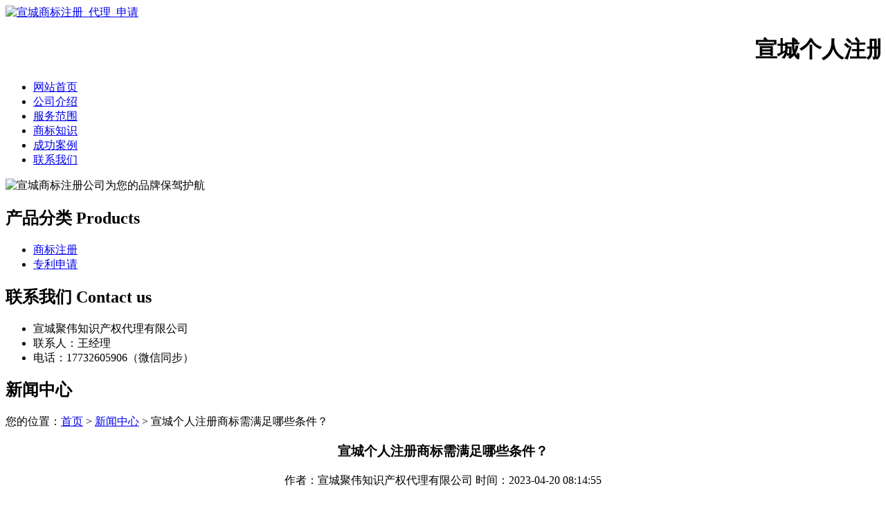

--- FILE ---
content_type: text/html; charset=utf-8
request_url: http://www.xcsbzc.cn/article/20230321161509.html
body_size: 6446
content:
<!DOCTYPE html PUBLIC "-//W3C//DTD XHTML 1.0 Transitional//EN" "http://www.w3.org/TR/xhtml1/DTD/xhtml1-transitional.dtd">
<html xmlns="http://www.w3.org/1999/xhtml">
<head>
<meta http-equiv="Content-Type" content="text/html; charset=utf-8" />
<title>宣城个人注册商标需满足哪些条件？ - 宣城聚伟知识产权代理有限公司</title>
<link rel="stylesheet" type="text/css" href="http://www.xcsbzc.cn/templets/default/css/style.css"/>
</head>
<body>
<div class="wrap">
  <div class="tou">
    <div class="toutop">
      <div class="logo"> <a href="http://www.xcsbzc.cn"><img src="http://www.xcsbzc.cn/templets/default/images/logo.jpg" alt="宣城商标注册_代理_申请" /></a> </div>
      <div class="rexian">
        <h1>
          <marquee>
          宣城个人注册商标需满足哪些条件？
          </marquee>
        </h1>
      </div>
      <div class="clear"></div>
    </div>
    <ul class="nav">
                  <li><a href="http://www.xcsbzc.cn/" title="网站首页">网站首页</a></li>
            <li><a href="http://www.xcsbzc.cn/article/about.html" title="公司介绍">公司介绍</a></li>
            <li><a href="http://www.xcsbzc.cn/category/chanpin/" title="服务范围">服务范围</a></li>
            <li><a href="http://www.xcsbzc.cn/category/news/" title="商标知识">商标知识</a></li>
            <li><a href="http://www.xcsbzc.cn/article/anli.html" title="成功案例">成功案例</a></li>
            <li><a href="http://www.xcsbzc.cn/article/contact.html" title="联系我们">联系我们</a></li>
            <div class="clear"></div>
    </ul>
    <div class="clear"></div>
  </div>
</div>
<div class="banner"> <img src="http://www.xcsbzc.cn/templets/default/images/banner1.jpg" alt="宣城商标注册公司为您的品牌保驾护航" /> </div><div class="wrap">
  <div class="main"> <div class="left">
  <div  class="nfenlei">
    <h2><a>产品分类 Products</a></h2>
    <ul>
                        <li><a href="http://www.xcsbzc.cn/category/sbzc/">商标注册</a></li>
            <li><a href="http://www.xcsbzc.cn/category/zlsq/">专利申请</a></li>
                  <div class="clear"></div>
    </ul>
    <div class="dii"></div>
  </div>
  <div class="lianxi">
    <h2><a>联系我们 Contact us </a></h2>
    <ul>
      <li>宣城聚伟知识产权代理有限公司</li>
<li>联系人：王经理</li>
<li>电话：17732605906（微信同步）</li>
      <div class="clear"></div>
    </ul>
    <div class="clear"></div>
  </div>
</div>    <div class="right">
      <div class="company">
        <div class="tit">
          <h2>新闻中心</h2>
          <div class="weizhi">您的位置：<a href="http://www.xcsbzc.cn">首页</a> > <a href="http://www.xcsbzc.cn/category/news/">新闻中心</a> > 宣城个人注册商标需满足哪些条件？</div>
          <div class="clear"></div>
        </div>
        <div class="xq">
          <center>
            <h3>宣城个人注册商标需满足哪些条件？</h3>
            <div class="info">作者：宣城聚伟知识产权代理有限公司  时间：2023-04-20 08:14:55</div>
          </center>
          <p><p>注册商标的作用是什么有什么好处？今天，我们来谈谈注册商标的功能。注册商标的八大好处可以很好地利用。商标是企业品牌文化的精髓，树立企业品牌形象是企业为之奋斗的核心。只有在有关国家或地区申请注册商标的商品才能进入这些国家或地区的大型商店。</p><p>一般来说，企业在各种媒体上印刷标签、包装或广告时，需要出具相关品牌的<a href="http://www.xcsbzc.cn/">宣城商标注册</a>文件。在国际贸易中，商标是非常重要的，国际贸易离不开商标。行政部门通过商标管理对商品和服务质量进行监督，为质量检验、卫生检验和条形码创造必要条件。战旗象征着不屈不挠的精神和奋勇向前的精神力量。战旗是军队的灵魂占领一个位置后插上自己的旗帜是光荣的。商标是企业精神的象征，也是企业商品和服务所占据领域的最直接表现。</p><p>商标的评估价值可以增加企业的总资产，价值较高的品牌可以反映商标和企业经营的影响，间接反映消费者对商标标识商品的接受程度。商标作为一种无形资产，也可以通过转让、许可或者质押等方式实现其价值。商品在市场上接受社会的检验和监督，参与竞争。</p><p>这种市场竞争是商品品种、质量、价格等各项性能指标的竞争，这些信息通过商标的桥梁传递给消费者。利用商标宣传商品和服务，简洁、醒目、易记、打动消费者，以吸引他们“尽快购买”的欲望，从而达到扩大市场的效果。</p><p>开放商品市场是非常重要的。商标不仅是区分商品和服务来源的标志，也是企业声誉和竞争力的标志。企业声誉的具体表现是商标标识的商品给消费者带来的满足感。商标凝聚了被标识商品和服务的声誉，凝聚了商品的经营者和服务提供者商标是商品、服务及相关企业信誉的标志。在市场竞争中，品牌声誉至关重要。一个有信誉的品牌对于提高商品的竞争力和开拓市场具有重要的作用。</p><p>一个好的品牌能给员工带来荣誉感、成就感、责任感、归属感、使命感和成长感消费者的感受决定了商品和服务的品牌被社会认可和接受的程度员工情感决定了企业创造的品牌给企业员工带来的凝聚力和荣誉感。换言之，品牌关系归根结底是一种关系，品牌关系是一种特殊的忠诚和信任关系。商标专用权质押贷款业务是以企业商标的所有权为质押，通过第三方评估确认企业商标的价值。银行采用灵活的抵押质押模式，为有融资需求的企业发放一定比例的企业商标价值贷款。</p><p>商标就像战争中的盾牌。谁拥有商标专用权，谁就是盾牌的拥有者。通过注册商标，享有商标专用权，不仅可以保护自己的商标权益不受侵犯，还可以在必要时反弹并伤害入侵的敌人。商标注册人享有商标专用权，受法律保护。其他人不敢抄袭，否则会被起诉侵权并获得经济赔偿。相反，如果先被他人注册，必然会失去精心策划、精心管理的市场，反而可能成为侵权的被告。</p><p>著作权也称版权，是指作者及其他权利人对文学、艺术和科学作品享有的人身权和财产权的总称</p><p>一、著作权主要包括哪些权利？著作权包括人身权和财产权：人身权又称精神权利，具体包括：1、发表权，即决定作品是否公之于众的权利；2、署名权，即表明作者身份，在作品上署名的权利；3、修改权，即修改或者授权他人修改作品的权利；4、保护作品完整权，即保护作品不受歪曲、篡改的权利；</p><p>二、著作权是否必须进行登记？作品一旦完成，无论是否发表，作者就依法自动享有著作权，登记与否不影响著作权的产生，国家给予版权登记是一种行政确认。</p><p>三、进行有什么好处？独创性的文字句及设计版权是自动产生的，作品一经完成，作者便享有法律赋予的权利。但由于在现实生活中，当产生纠纷时，权利人常常遇到举证困难，因此各国均鼓励作者对创作作品进行版权登记，以便在今后的行政救济和司法诉讼时作为权利的初步证明。</p><p>同时，作者在进行版权贸易，进行版权转让、许可使用等活动时，也需要这样的权利证明文件来方便与另一方签订转让、许可使用等合同。维护作者或其他著作权人和作品使用者的合法权益，有助于解决因著作权归属造成的著作权纠纷，并为解决著作权纠纷提供初步证据。</p><p>取得版权登记证书的意义在于：</p><p>1、取得版权证书后，可以严防他人在相关行业使用与贵公司相同的广告用语，一旦发生侵权，著作权人首先要注意搜集和保存证据，向侵权行为实施地、侵权结果发生地、侵权复制品储藏地的版权行政管理部门投诉，版权部门对侵权行为立案查处。版权登记证书将作为版权专属证书，同时，著作权人可直接向侵权行为地或被告住所地的中级人民法院起诉；</p><p>2、有利于企业广告用语作品的许可、转让，有利于企业文化的传播和经济价值的实现；</p><p>3、更是企业自我价值的体现，企业创新实力的表现；需要特别说明的是：为使得创作作品更具有专有权利，一定要保存好最原始的创作材料，及创作时间，以备日后发生著作权纠纷时做为证据，维护自已的权益。</p><p>商标撤三是什么意思？已注册的商标遭到别人提撤三该准备什么做？需要提供什么材料？如今，随着商标知识产权的普及，我国每年有数以十万件计的商标申请提交，但是很多人注册多个商标后没有发挥作用，而被搁置，于是为了减少商标资源的浪费，《商标法》提出商标撤三的方案，根据第四十九条第二款规定：注册商标成为其核定使用的商品的通用名称或者没有正当理由连续三年不使用的，任何单位或者个人可以向商标局申请撤销该注册商标。商标局应当自收到申请之日起九个月内做出决定。有特殊情况需要延长的，经国务院工商行政管理部门批准，可以延长三个月。</p><p>这就是我们常说的商标撤三，当商标被提出撤三后应该怎样答辩呢？下面是有关商标撤三答辩准备材料参考商标遭到撤三准备以下答辩材料1、使用该商标的商品实物原物或照片；2、与该商标有关的商品生产证据，如签订的生产合同、生产过程中的照片等；3、使用该商标的商品的销售证据，如销售合同、发票、对方的打款证明等，而上述的合同、发票以及打款证明的价格必须一致；4、使用该商标的商品广告、宣传单等宣传证据。将上述材料准备完毕后，提交到商标局，通过围绕上述证据进行答辩，即可防止商标撤三导致商标被撤销。</p><p>在专利申请成了企业非常重视的话题，一方面现在无论是个人还是企业都更加重视知识产权，另外一方面作为企业申请专利之后可以获得很多好处，所以今天就来说说企业申请专利后有哪些好处。</p><p>第一，对于任何企业来说如果可以成功申请专利自然是好处很多，比如在专利申请之后企业可以拿着申请的专利直接变现，其中变现的方法也有很多种，比如直接转让专利的使用权就可以获得利益，只要专利本身的含金量高，转让出去是非常容易的事情。</p><p>第二，既然获得了专利自然还可以开发，而且如果是好的专利或有企业主动合作，这个时候就可以通过专利的经营权和利益分享权来获得直接利益，而且对于很多行业来说获得专利就相当于占领商机，往往可以获得非常丰厚的回报。</p><p>第三，对于很多企业来说本身就是研发和生产产品的，而这类企业申请专利不但可以有效的提高在行业中的竞争力，而且还为产品增加了附加价值，如此一来产品就可以在同类产品中脱颖而出，最终获得丰厚的回报。</p><p>第四，对于企业来说申请专利还有一个好处就是获得政府的资助或者扶持，比如有的专利申请成功之后可以享有免税政策，而又的专利会直接得到政府的扶持，这也是为什么企业都会积极的申请专利的原因，而且有时候专利在地方的比赛评选中获奖，往往也可以为企业带来很好的推广效果，这也是申请专利的好处。</p><p><br/></p></p>
          <div class="clear">&nbsp;</div>
          <div>                         <p>上一篇：<a href="http://www.xcsbzc.cn/article/20230321161306.html">宣州区商标申请的详细流程</a></p>
                                                <p>下一篇：<a href="http://www.xcsbzc.cn/article/20230321161534.html">宣州区商标变更的常见问题</a></p>
             </div>
          <div class="clear"></div>
        </div>
        <div class="clear"></div>
      </div>
      <div class="company">
        <div class="tit">
          <h2>最新文章</h2>
          <div class="clear"></div>
        </div>
        <ul class="xw">
                                  <li><a href="http://www.xcsbzc.cn/article/20241016095248.html" title="宁国企业宣城商标注册条件详解" target="_blank">宁国企业宣城商标注册条件详解</a><span>[ 2024-11-15 ]</span></li>
                        <li><a href="http://www.xcsbzc.cn/article/20241016095234.html" title="宁国企业在宣城商标注册需满足的条件" target="_blank">宁国企业在宣城商标注册需满足的条件</a><span>[ 2024-11-14 ]</span></li>
                        <li><a href="http://www.xcsbzc.cn/article/20241016095221.html" title="郎溪个人专利申请指南" target="_blank">郎溪个人专利申请指南</a><span>[ 2024-11-13 ]</span></li>
                        <li><a href="http://www.xcsbzc.cn/article/20241016095203.html" title="郎溪个人专利申请办理流程详解" target="_blank">郎溪个人专利申请办理流程详解</a><span>[ 2024-11-12 ]</span></li>
                        <li><a href="http://www.xcsbzc.cn/article/20241016095148.html" title="绩溪公司商标变更条件全面概览" target="_blank">绩溪公司商标变更条件全面概览</a><span>[ 2024-11-11 ]</span></li>
                        <li><a href="http://www.xcsbzc.cn/article/20241016095133.html" title="绩溪公司商标变更需满足的条件详解" target="_blank">绩溪公司商标变更需满足的条件详解</a><span>[ 2024-11-10 ]</span></li>
                    </ul>
        <div class="clear"></div>
      </div>
    </div>
    <div class="clear"></div>
  </div>
</div>
<div class="foot">
  <div class="wrap">
    <p>版权所有：<a href="http://www.xcsbzc.cn" title="宣城商标注册_代理_申请">宣城聚伟知识产权代理有限公司</a>&nbsp;&nbsp;<script>
(function(){
    var bp = document.createElement('script');
    var curProtocol = window.location.protocol.split(':')[0];
    if (curProtocol === 'https') {
        bp.src = 'https://zz.bdstatic.com/linksubmit/push.js';
    }
    else {
        bp.src = 'http://push.zhanzhang.baidu.com/push.js';
    }
    var s = document.getElementsByTagName("script")[0];
    s.parentNode.insertBefore(bp, s);
})();
</script>&nbsp;<a href="/sitemap.xml" target="_blank">网站地图</a>&nbsp;&nbsp;技术支持QQ/微信：1766534168</p>
  </div>
</div></body>
</html>